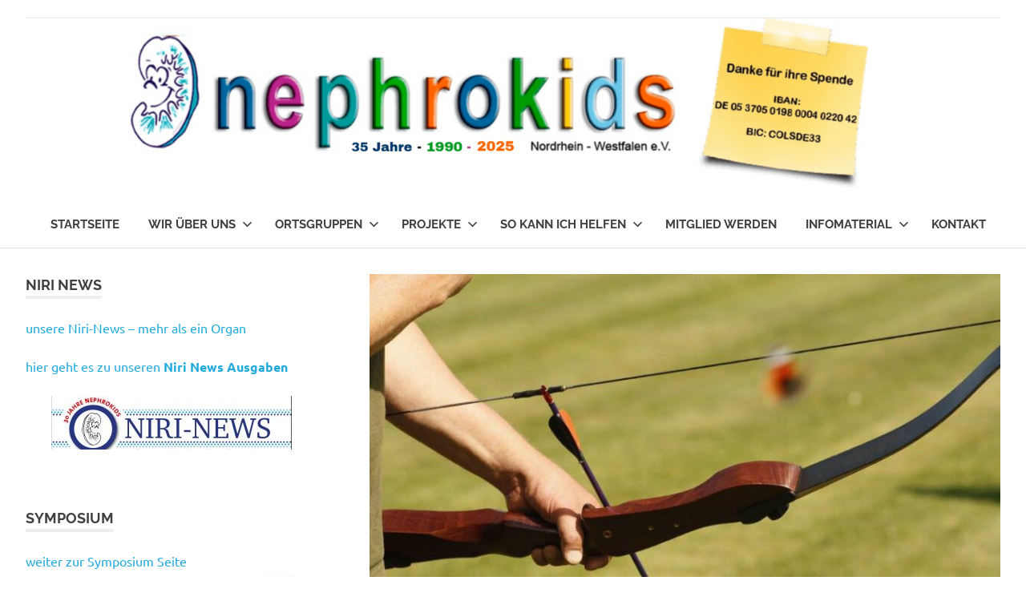

--- FILE ---
content_type: text/html; charset=UTF-8
request_url: https://nephrokids.de/2016/09/04/sommerfest-2016/
body_size: 77284
content:
<!DOCTYPE html>
<html lang="de">

<head>
<meta charset="UTF-8">
<meta name="viewport" content="width=device-width, initial-scale=1">
<link rel="profile" href="http://gmpg.org/xfn/11">
<link rel="pingback" href="https://nephrokids.de/xmlrpc.php">

<title>Sommerfest 2016 &#8211; nephrokids</title>
<meta name='robots' content='max-image-preview:large' />
<link rel="alternate" type="application/rss+xml" title="nephrokids &raquo; Feed" href="https://nephrokids.de/feed/" />
<link rel="alternate" type="application/rss+xml" title="nephrokids &raquo; Kommentar-Feed" href="https://nephrokids.de/comments/feed/" />
<link rel="alternate" type="application/rss+xml" title="nephrokids &raquo; Sommerfest 2016-Kommentar-Feed" href="https://nephrokids.de/2016/09/04/sommerfest-2016/feed/" />
<link rel="alternate" title="oEmbed (JSON)" type="application/json+oembed" href="https://nephrokids.de/wp-json/oembed/1.0/embed?url=https%3A%2F%2Fnephrokids.de%2F2016%2F09%2F04%2Fsommerfest-2016%2F" />
<link rel="alternate" title="oEmbed (XML)" type="text/xml+oembed" href="https://nephrokids.de/wp-json/oembed/1.0/embed?url=https%3A%2F%2Fnephrokids.de%2F2016%2F09%2F04%2Fsommerfest-2016%2F&#038;format=xml" />
<style id='wp-img-auto-sizes-contain-inline-css' type='text/css'>
img:is([sizes=auto i],[sizes^="auto," i]){contain-intrinsic-size:3000px 1500px}
/*# sourceURL=wp-img-auto-sizes-contain-inline-css */
</style>
<link rel='stylesheet' id='poseidon-theme-fonts-css' href='https://nephrokids.de/wp-content/fonts/337c663ed2a738f4b54523701d80d1f1.css?ver=20201110' type='text/css' media='all' />
<style id='wp-emoji-styles-inline-css' type='text/css'>

	img.wp-smiley, img.emoji {
		display: inline !important;
		border: none !important;
		box-shadow: none !important;
		height: 1em !important;
		width: 1em !important;
		margin: 0 0.07em !important;
		vertical-align: -0.1em !important;
		background: none !important;
		padding: 0 !important;
	}
/*# sourceURL=wp-emoji-styles-inline-css */
</style>
<style id='wp-block-library-inline-css' type='text/css'>
:root{--wp-block-synced-color:#7a00df;--wp-block-synced-color--rgb:122,0,223;--wp-bound-block-color:var(--wp-block-synced-color);--wp-editor-canvas-background:#ddd;--wp-admin-theme-color:#007cba;--wp-admin-theme-color--rgb:0,124,186;--wp-admin-theme-color-darker-10:#006ba1;--wp-admin-theme-color-darker-10--rgb:0,107,160.5;--wp-admin-theme-color-darker-20:#005a87;--wp-admin-theme-color-darker-20--rgb:0,90,135;--wp-admin-border-width-focus:2px}@media (min-resolution:192dpi){:root{--wp-admin-border-width-focus:1.5px}}.wp-element-button{cursor:pointer}:root .has-very-light-gray-background-color{background-color:#eee}:root .has-very-dark-gray-background-color{background-color:#313131}:root .has-very-light-gray-color{color:#eee}:root .has-very-dark-gray-color{color:#313131}:root .has-vivid-green-cyan-to-vivid-cyan-blue-gradient-background{background:linear-gradient(135deg,#00d084,#0693e3)}:root .has-purple-crush-gradient-background{background:linear-gradient(135deg,#34e2e4,#4721fb 50%,#ab1dfe)}:root .has-hazy-dawn-gradient-background{background:linear-gradient(135deg,#faaca8,#dad0ec)}:root .has-subdued-olive-gradient-background{background:linear-gradient(135deg,#fafae1,#67a671)}:root .has-atomic-cream-gradient-background{background:linear-gradient(135deg,#fdd79a,#004a59)}:root .has-nightshade-gradient-background{background:linear-gradient(135deg,#330968,#31cdcf)}:root .has-midnight-gradient-background{background:linear-gradient(135deg,#020381,#2874fc)}:root{--wp--preset--font-size--normal:16px;--wp--preset--font-size--huge:42px}.has-regular-font-size{font-size:1em}.has-larger-font-size{font-size:2.625em}.has-normal-font-size{font-size:var(--wp--preset--font-size--normal)}.has-huge-font-size{font-size:var(--wp--preset--font-size--huge)}.has-text-align-center{text-align:center}.has-text-align-left{text-align:left}.has-text-align-right{text-align:right}.has-fit-text{white-space:nowrap!important}#end-resizable-editor-section{display:none}.aligncenter{clear:both}.items-justified-left{justify-content:flex-start}.items-justified-center{justify-content:center}.items-justified-right{justify-content:flex-end}.items-justified-space-between{justify-content:space-between}.screen-reader-text{border:0;clip-path:inset(50%);height:1px;margin:-1px;overflow:hidden;padding:0;position:absolute;width:1px;word-wrap:normal!important}.screen-reader-text:focus{background-color:#ddd;clip-path:none;color:#444;display:block;font-size:1em;height:auto;left:5px;line-height:normal;padding:15px 23px 14px;text-decoration:none;top:5px;width:auto;z-index:100000}html :where(.has-border-color){border-style:solid}html :where([style*=border-top-color]){border-top-style:solid}html :where([style*=border-right-color]){border-right-style:solid}html :where([style*=border-bottom-color]){border-bottom-style:solid}html :where([style*=border-left-color]){border-left-style:solid}html :where([style*=border-width]){border-style:solid}html :where([style*=border-top-width]){border-top-style:solid}html :where([style*=border-right-width]){border-right-style:solid}html :where([style*=border-bottom-width]){border-bottom-style:solid}html :where([style*=border-left-width]){border-left-style:solid}html :where(img[class*=wp-image-]){height:auto;max-width:100%}:where(figure){margin:0 0 1em}html :where(.is-position-sticky){--wp-admin--admin-bar--position-offset:var(--wp-admin--admin-bar--height,0px)}@media screen and (max-width:600px){html :where(.is-position-sticky){--wp-admin--admin-bar--position-offset:0px}}

/*# sourceURL=wp-block-library-inline-css */
</style><style id='wp-block-button-inline-css' type='text/css'>
.wp-block-button__link{align-content:center;box-sizing:border-box;cursor:pointer;display:inline-block;height:100%;text-align:center;word-break:break-word}.wp-block-button__link.aligncenter{text-align:center}.wp-block-button__link.alignright{text-align:right}:where(.wp-block-button__link){border-radius:9999px;box-shadow:none;padding:calc(.667em + 2px) calc(1.333em + 2px);text-decoration:none}.wp-block-button[style*=text-decoration] .wp-block-button__link{text-decoration:inherit}.wp-block-buttons>.wp-block-button.has-custom-width{max-width:none}.wp-block-buttons>.wp-block-button.has-custom-width .wp-block-button__link{width:100%}.wp-block-buttons>.wp-block-button.has-custom-font-size .wp-block-button__link{font-size:inherit}.wp-block-buttons>.wp-block-button.wp-block-button__width-25{width:calc(25% - var(--wp--style--block-gap, .5em)*.75)}.wp-block-buttons>.wp-block-button.wp-block-button__width-50{width:calc(50% - var(--wp--style--block-gap, .5em)*.5)}.wp-block-buttons>.wp-block-button.wp-block-button__width-75{width:calc(75% - var(--wp--style--block-gap, .5em)*.25)}.wp-block-buttons>.wp-block-button.wp-block-button__width-100{flex-basis:100%;width:100%}.wp-block-buttons.is-vertical>.wp-block-button.wp-block-button__width-25{width:25%}.wp-block-buttons.is-vertical>.wp-block-button.wp-block-button__width-50{width:50%}.wp-block-buttons.is-vertical>.wp-block-button.wp-block-button__width-75{width:75%}.wp-block-button.is-style-squared,.wp-block-button__link.wp-block-button.is-style-squared{border-radius:0}.wp-block-button.no-border-radius,.wp-block-button__link.no-border-radius{border-radius:0!important}:root :where(.wp-block-button .wp-block-button__link.is-style-outline),:root :where(.wp-block-button.is-style-outline>.wp-block-button__link){border:2px solid;padding:.667em 1.333em}:root :where(.wp-block-button .wp-block-button__link.is-style-outline:not(.has-text-color)),:root :where(.wp-block-button.is-style-outline>.wp-block-button__link:not(.has-text-color)){color:currentColor}:root :where(.wp-block-button .wp-block-button__link.is-style-outline:not(.has-background)),:root :where(.wp-block-button.is-style-outline>.wp-block-button__link:not(.has-background)){background-color:initial;background-image:none}
/*# sourceURL=https://nephrokids.de/wp-includes/blocks/button/style.min.css */
</style>
<style id='wp-block-image-inline-css' type='text/css'>
.wp-block-image>a,.wp-block-image>figure>a{display:inline-block}.wp-block-image img{box-sizing:border-box;height:auto;max-width:100%;vertical-align:bottom}@media not (prefers-reduced-motion){.wp-block-image img.hide{visibility:hidden}.wp-block-image img.show{animation:show-content-image .4s}}.wp-block-image[style*=border-radius] img,.wp-block-image[style*=border-radius]>a{border-radius:inherit}.wp-block-image.has-custom-border img{box-sizing:border-box}.wp-block-image.aligncenter{text-align:center}.wp-block-image.alignfull>a,.wp-block-image.alignwide>a{width:100%}.wp-block-image.alignfull img,.wp-block-image.alignwide img{height:auto;width:100%}.wp-block-image .aligncenter,.wp-block-image .alignleft,.wp-block-image .alignright,.wp-block-image.aligncenter,.wp-block-image.alignleft,.wp-block-image.alignright{display:table}.wp-block-image .aligncenter>figcaption,.wp-block-image .alignleft>figcaption,.wp-block-image .alignright>figcaption,.wp-block-image.aligncenter>figcaption,.wp-block-image.alignleft>figcaption,.wp-block-image.alignright>figcaption{caption-side:bottom;display:table-caption}.wp-block-image .alignleft{float:left;margin:.5em 1em .5em 0}.wp-block-image .alignright{float:right;margin:.5em 0 .5em 1em}.wp-block-image .aligncenter{margin-left:auto;margin-right:auto}.wp-block-image :where(figcaption){margin-bottom:1em;margin-top:.5em}.wp-block-image.is-style-circle-mask img{border-radius:9999px}@supports ((-webkit-mask-image:none) or (mask-image:none)) or (-webkit-mask-image:none){.wp-block-image.is-style-circle-mask img{border-radius:0;-webkit-mask-image:url('data:image/svg+xml;utf8,<svg viewBox="0 0 100 100" xmlns="http://www.w3.org/2000/svg"><circle cx="50" cy="50" r="50"/></svg>');mask-image:url('data:image/svg+xml;utf8,<svg viewBox="0 0 100 100" xmlns="http://www.w3.org/2000/svg"><circle cx="50" cy="50" r="50"/></svg>');mask-mode:alpha;-webkit-mask-position:center;mask-position:center;-webkit-mask-repeat:no-repeat;mask-repeat:no-repeat;-webkit-mask-size:contain;mask-size:contain}}:root :where(.wp-block-image.is-style-rounded img,.wp-block-image .is-style-rounded img){border-radius:9999px}.wp-block-image figure{margin:0}.wp-lightbox-container{display:flex;flex-direction:column;position:relative}.wp-lightbox-container img{cursor:zoom-in}.wp-lightbox-container img:hover+button{opacity:1}.wp-lightbox-container button{align-items:center;backdrop-filter:blur(16px) saturate(180%);background-color:#5a5a5a40;border:none;border-radius:4px;cursor:zoom-in;display:flex;height:20px;justify-content:center;opacity:0;padding:0;position:absolute;right:16px;text-align:center;top:16px;width:20px;z-index:100}@media not (prefers-reduced-motion){.wp-lightbox-container button{transition:opacity .2s ease}}.wp-lightbox-container button:focus-visible{outline:3px auto #5a5a5a40;outline:3px auto -webkit-focus-ring-color;outline-offset:3px}.wp-lightbox-container button:hover{cursor:pointer;opacity:1}.wp-lightbox-container button:focus{opacity:1}.wp-lightbox-container button:focus,.wp-lightbox-container button:hover,.wp-lightbox-container button:not(:hover):not(:active):not(.has-background){background-color:#5a5a5a40;border:none}.wp-lightbox-overlay{box-sizing:border-box;cursor:zoom-out;height:100vh;left:0;overflow:hidden;position:fixed;top:0;visibility:hidden;width:100%;z-index:100000}.wp-lightbox-overlay .close-button{align-items:center;cursor:pointer;display:flex;justify-content:center;min-height:40px;min-width:40px;padding:0;position:absolute;right:calc(env(safe-area-inset-right) + 16px);top:calc(env(safe-area-inset-top) + 16px);z-index:5000000}.wp-lightbox-overlay .close-button:focus,.wp-lightbox-overlay .close-button:hover,.wp-lightbox-overlay .close-button:not(:hover):not(:active):not(.has-background){background:none;border:none}.wp-lightbox-overlay .lightbox-image-container{height:var(--wp--lightbox-container-height);left:50%;overflow:hidden;position:absolute;top:50%;transform:translate(-50%,-50%);transform-origin:top left;width:var(--wp--lightbox-container-width);z-index:9999999999}.wp-lightbox-overlay .wp-block-image{align-items:center;box-sizing:border-box;display:flex;height:100%;justify-content:center;margin:0;position:relative;transform-origin:0 0;width:100%;z-index:3000000}.wp-lightbox-overlay .wp-block-image img{height:var(--wp--lightbox-image-height);min-height:var(--wp--lightbox-image-height);min-width:var(--wp--lightbox-image-width);width:var(--wp--lightbox-image-width)}.wp-lightbox-overlay .wp-block-image figcaption{display:none}.wp-lightbox-overlay button{background:none;border:none}.wp-lightbox-overlay .scrim{background-color:#fff;height:100%;opacity:.9;position:absolute;width:100%;z-index:2000000}.wp-lightbox-overlay.active{visibility:visible}@media not (prefers-reduced-motion){.wp-lightbox-overlay.active{animation:turn-on-visibility .25s both}.wp-lightbox-overlay.active img{animation:turn-on-visibility .35s both}.wp-lightbox-overlay.show-closing-animation:not(.active){animation:turn-off-visibility .35s both}.wp-lightbox-overlay.show-closing-animation:not(.active) img{animation:turn-off-visibility .25s both}.wp-lightbox-overlay.zoom.active{animation:none;opacity:1;visibility:visible}.wp-lightbox-overlay.zoom.active .lightbox-image-container{animation:lightbox-zoom-in .4s}.wp-lightbox-overlay.zoom.active .lightbox-image-container img{animation:none}.wp-lightbox-overlay.zoom.active .scrim{animation:turn-on-visibility .4s forwards}.wp-lightbox-overlay.zoom.show-closing-animation:not(.active){animation:none}.wp-lightbox-overlay.zoom.show-closing-animation:not(.active) .lightbox-image-container{animation:lightbox-zoom-out .4s}.wp-lightbox-overlay.zoom.show-closing-animation:not(.active) .lightbox-image-container img{animation:none}.wp-lightbox-overlay.zoom.show-closing-animation:not(.active) .scrim{animation:turn-off-visibility .4s forwards}}@keyframes show-content-image{0%{visibility:hidden}99%{visibility:hidden}to{visibility:visible}}@keyframes turn-on-visibility{0%{opacity:0}to{opacity:1}}@keyframes turn-off-visibility{0%{opacity:1;visibility:visible}99%{opacity:0;visibility:visible}to{opacity:0;visibility:hidden}}@keyframes lightbox-zoom-in{0%{transform:translate(calc((-100vw + var(--wp--lightbox-scrollbar-width))/2 + var(--wp--lightbox-initial-left-position)),calc(-50vh + var(--wp--lightbox-initial-top-position))) scale(var(--wp--lightbox-scale))}to{transform:translate(-50%,-50%) scale(1)}}@keyframes lightbox-zoom-out{0%{transform:translate(-50%,-50%) scale(1);visibility:visible}99%{visibility:visible}to{transform:translate(calc((-100vw + var(--wp--lightbox-scrollbar-width))/2 + var(--wp--lightbox-initial-left-position)),calc(-50vh + var(--wp--lightbox-initial-top-position))) scale(var(--wp--lightbox-scale));visibility:hidden}}
/*# sourceURL=https://nephrokids.de/wp-includes/blocks/image/style.min.css */
</style>
<style id='wp-block-buttons-inline-css' type='text/css'>
.wp-block-buttons{box-sizing:border-box}.wp-block-buttons.is-vertical{flex-direction:column}.wp-block-buttons.is-vertical>.wp-block-button:last-child{margin-bottom:0}.wp-block-buttons>.wp-block-button{display:inline-block;margin:0}.wp-block-buttons.is-content-justification-left{justify-content:flex-start}.wp-block-buttons.is-content-justification-left.is-vertical{align-items:flex-start}.wp-block-buttons.is-content-justification-center{justify-content:center}.wp-block-buttons.is-content-justification-center.is-vertical{align-items:center}.wp-block-buttons.is-content-justification-right{justify-content:flex-end}.wp-block-buttons.is-content-justification-right.is-vertical{align-items:flex-end}.wp-block-buttons.is-content-justification-space-between{justify-content:space-between}.wp-block-buttons.aligncenter{text-align:center}.wp-block-buttons:not(.is-content-justification-space-between,.is-content-justification-right,.is-content-justification-left,.is-content-justification-center) .wp-block-button.aligncenter{margin-left:auto;margin-right:auto;width:100%}.wp-block-buttons[style*=text-decoration] .wp-block-button,.wp-block-buttons[style*=text-decoration] .wp-block-button__link{text-decoration:inherit}.wp-block-buttons.has-custom-font-size .wp-block-button__link{font-size:inherit}.wp-block-buttons .wp-block-button__link{width:100%}.wp-block-button.aligncenter{text-align:center}
/*# sourceURL=https://nephrokids.de/wp-includes/blocks/buttons/style.min.css */
</style>
<style id='wp-block-group-inline-css' type='text/css'>
.wp-block-group{box-sizing:border-box}:where(.wp-block-group.wp-block-group-is-layout-constrained){position:relative}
/*# sourceURL=https://nephrokids.de/wp-includes/blocks/group/style.min.css */
</style>
<style id='wp-block-paragraph-inline-css' type='text/css'>
.is-small-text{font-size:.875em}.is-regular-text{font-size:1em}.is-large-text{font-size:2.25em}.is-larger-text{font-size:3em}.has-drop-cap:not(:focus):first-letter{float:left;font-size:8.4em;font-style:normal;font-weight:100;line-height:.68;margin:.05em .1em 0 0;text-transform:uppercase}body.rtl .has-drop-cap:not(:focus):first-letter{float:none;margin-left:.1em}p.has-drop-cap.has-background{overflow:hidden}:root :where(p.has-background){padding:1.25em 2.375em}:where(p.has-text-color:not(.has-link-color)) a{color:inherit}p.has-text-align-left[style*="writing-mode:vertical-lr"],p.has-text-align-right[style*="writing-mode:vertical-rl"]{rotate:180deg}
/*# sourceURL=https://nephrokids.de/wp-includes/blocks/paragraph/style.min.css */
</style>
<style id='global-styles-inline-css' type='text/css'>
:root{--wp--preset--aspect-ratio--square: 1;--wp--preset--aspect-ratio--4-3: 4/3;--wp--preset--aspect-ratio--3-4: 3/4;--wp--preset--aspect-ratio--3-2: 3/2;--wp--preset--aspect-ratio--2-3: 2/3;--wp--preset--aspect-ratio--16-9: 16/9;--wp--preset--aspect-ratio--9-16: 9/16;--wp--preset--color--black: #000000;--wp--preset--color--cyan-bluish-gray: #abb8c3;--wp--preset--color--white: #ffffff;--wp--preset--color--pale-pink: #f78da7;--wp--preset--color--vivid-red: #cf2e2e;--wp--preset--color--luminous-vivid-orange: #ff6900;--wp--preset--color--luminous-vivid-amber: #fcb900;--wp--preset--color--light-green-cyan: #7bdcb5;--wp--preset--color--vivid-green-cyan: #00d084;--wp--preset--color--pale-cyan-blue: #8ed1fc;--wp--preset--color--vivid-cyan-blue: #0693e3;--wp--preset--color--vivid-purple: #9b51e0;--wp--preset--color--primary: #22aadd;--wp--preset--color--secondary: #0084b7;--wp--preset--color--tertiary: #005e91;--wp--preset--color--accent: #dd2e22;--wp--preset--color--highlight: #00b734;--wp--preset--color--light-gray: #eeeeee;--wp--preset--color--gray: #777777;--wp--preset--color--dark-gray: #404040;--wp--preset--gradient--vivid-cyan-blue-to-vivid-purple: linear-gradient(135deg,rgb(6,147,227) 0%,rgb(155,81,224) 100%);--wp--preset--gradient--light-green-cyan-to-vivid-green-cyan: linear-gradient(135deg,rgb(122,220,180) 0%,rgb(0,208,130) 100%);--wp--preset--gradient--luminous-vivid-amber-to-luminous-vivid-orange: linear-gradient(135deg,rgb(252,185,0) 0%,rgb(255,105,0) 100%);--wp--preset--gradient--luminous-vivid-orange-to-vivid-red: linear-gradient(135deg,rgb(255,105,0) 0%,rgb(207,46,46) 100%);--wp--preset--gradient--very-light-gray-to-cyan-bluish-gray: linear-gradient(135deg,rgb(238,238,238) 0%,rgb(169,184,195) 100%);--wp--preset--gradient--cool-to-warm-spectrum: linear-gradient(135deg,rgb(74,234,220) 0%,rgb(151,120,209) 20%,rgb(207,42,186) 40%,rgb(238,44,130) 60%,rgb(251,105,98) 80%,rgb(254,248,76) 100%);--wp--preset--gradient--blush-light-purple: linear-gradient(135deg,rgb(255,206,236) 0%,rgb(152,150,240) 100%);--wp--preset--gradient--blush-bordeaux: linear-gradient(135deg,rgb(254,205,165) 0%,rgb(254,45,45) 50%,rgb(107,0,62) 100%);--wp--preset--gradient--luminous-dusk: linear-gradient(135deg,rgb(255,203,112) 0%,rgb(199,81,192) 50%,rgb(65,88,208) 100%);--wp--preset--gradient--pale-ocean: linear-gradient(135deg,rgb(255,245,203) 0%,rgb(182,227,212) 50%,rgb(51,167,181) 100%);--wp--preset--gradient--electric-grass: linear-gradient(135deg,rgb(202,248,128) 0%,rgb(113,206,126) 100%);--wp--preset--gradient--midnight: linear-gradient(135deg,rgb(2,3,129) 0%,rgb(40,116,252) 100%);--wp--preset--font-size--small: 13px;--wp--preset--font-size--medium: 20px;--wp--preset--font-size--large: 36px;--wp--preset--font-size--x-large: 42px;--wp--preset--spacing--20: 0.44rem;--wp--preset--spacing--30: 0.67rem;--wp--preset--spacing--40: 1rem;--wp--preset--spacing--50: 1.5rem;--wp--preset--spacing--60: 2.25rem;--wp--preset--spacing--70: 3.38rem;--wp--preset--spacing--80: 5.06rem;--wp--preset--shadow--natural: 6px 6px 9px rgba(0, 0, 0, 0.2);--wp--preset--shadow--deep: 12px 12px 50px rgba(0, 0, 0, 0.4);--wp--preset--shadow--sharp: 6px 6px 0px rgba(0, 0, 0, 0.2);--wp--preset--shadow--outlined: 6px 6px 0px -3px rgb(255, 255, 255), 6px 6px rgb(0, 0, 0);--wp--preset--shadow--crisp: 6px 6px 0px rgb(0, 0, 0);}:where(.is-layout-flex){gap: 0.5em;}:where(.is-layout-grid){gap: 0.5em;}body .is-layout-flex{display: flex;}.is-layout-flex{flex-wrap: wrap;align-items: center;}.is-layout-flex > :is(*, div){margin: 0;}body .is-layout-grid{display: grid;}.is-layout-grid > :is(*, div){margin: 0;}:where(.wp-block-columns.is-layout-flex){gap: 2em;}:where(.wp-block-columns.is-layout-grid){gap: 2em;}:where(.wp-block-post-template.is-layout-flex){gap: 1.25em;}:where(.wp-block-post-template.is-layout-grid){gap: 1.25em;}.has-black-color{color: var(--wp--preset--color--black) !important;}.has-cyan-bluish-gray-color{color: var(--wp--preset--color--cyan-bluish-gray) !important;}.has-white-color{color: var(--wp--preset--color--white) !important;}.has-pale-pink-color{color: var(--wp--preset--color--pale-pink) !important;}.has-vivid-red-color{color: var(--wp--preset--color--vivid-red) !important;}.has-luminous-vivid-orange-color{color: var(--wp--preset--color--luminous-vivid-orange) !important;}.has-luminous-vivid-amber-color{color: var(--wp--preset--color--luminous-vivid-amber) !important;}.has-light-green-cyan-color{color: var(--wp--preset--color--light-green-cyan) !important;}.has-vivid-green-cyan-color{color: var(--wp--preset--color--vivid-green-cyan) !important;}.has-pale-cyan-blue-color{color: var(--wp--preset--color--pale-cyan-blue) !important;}.has-vivid-cyan-blue-color{color: var(--wp--preset--color--vivid-cyan-blue) !important;}.has-vivid-purple-color{color: var(--wp--preset--color--vivid-purple) !important;}.has-black-background-color{background-color: var(--wp--preset--color--black) !important;}.has-cyan-bluish-gray-background-color{background-color: var(--wp--preset--color--cyan-bluish-gray) !important;}.has-white-background-color{background-color: var(--wp--preset--color--white) !important;}.has-pale-pink-background-color{background-color: var(--wp--preset--color--pale-pink) !important;}.has-vivid-red-background-color{background-color: var(--wp--preset--color--vivid-red) !important;}.has-luminous-vivid-orange-background-color{background-color: var(--wp--preset--color--luminous-vivid-orange) !important;}.has-luminous-vivid-amber-background-color{background-color: var(--wp--preset--color--luminous-vivid-amber) !important;}.has-light-green-cyan-background-color{background-color: var(--wp--preset--color--light-green-cyan) !important;}.has-vivid-green-cyan-background-color{background-color: var(--wp--preset--color--vivid-green-cyan) !important;}.has-pale-cyan-blue-background-color{background-color: var(--wp--preset--color--pale-cyan-blue) !important;}.has-vivid-cyan-blue-background-color{background-color: var(--wp--preset--color--vivid-cyan-blue) !important;}.has-vivid-purple-background-color{background-color: var(--wp--preset--color--vivid-purple) !important;}.has-black-border-color{border-color: var(--wp--preset--color--black) !important;}.has-cyan-bluish-gray-border-color{border-color: var(--wp--preset--color--cyan-bluish-gray) !important;}.has-white-border-color{border-color: var(--wp--preset--color--white) !important;}.has-pale-pink-border-color{border-color: var(--wp--preset--color--pale-pink) !important;}.has-vivid-red-border-color{border-color: var(--wp--preset--color--vivid-red) !important;}.has-luminous-vivid-orange-border-color{border-color: var(--wp--preset--color--luminous-vivid-orange) !important;}.has-luminous-vivid-amber-border-color{border-color: var(--wp--preset--color--luminous-vivid-amber) !important;}.has-light-green-cyan-border-color{border-color: var(--wp--preset--color--light-green-cyan) !important;}.has-vivid-green-cyan-border-color{border-color: var(--wp--preset--color--vivid-green-cyan) !important;}.has-pale-cyan-blue-border-color{border-color: var(--wp--preset--color--pale-cyan-blue) !important;}.has-vivid-cyan-blue-border-color{border-color: var(--wp--preset--color--vivid-cyan-blue) !important;}.has-vivid-purple-border-color{border-color: var(--wp--preset--color--vivid-purple) !important;}.has-vivid-cyan-blue-to-vivid-purple-gradient-background{background: var(--wp--preset--gradient--vivid-cyan-blue-to-vivid-purple) !important;}.has-light-green-cyan-to-vivid-green-cyan-gradient-background{background: var(--wp--preset--gradient--light-green-cyan-to-vivid-green-cyan) !important;}.has-luminous-vivid-amber-to-luminous-vivid-orange-gradient-background{background: var(--wp--preset--gradient--luminous-vivid-amber-to-luminous-vivid-orange) !important;}.has-luminous-vivid-orange-to-vivid-red-gradient-background{background: var(--wp--preset--gradient--luminous-vivid-orange-to-vivid-red) !important;}.has-very-light-gray-to-cyan-bluish-gray-gradient-background{background: var(--wp--preset--gradient--very-light-gray-to-cyan-bluish-gray) !important;}.has-cool-to-warm-spectrum-gradient-background{background: var(--wp--preset--gradient--cool-to-warm-spectrum) !important;}.has-blush-light-purple-gradient-background{background: var(--wp--preset--gradient--blush-light-purple) !important;}.has-blush-bordeaux-gradient-background{background: var(--wp--preset--gradient--blush-bordeaux) !important;}.has-luminous-dusk-gradient-background{background: var(--wp--preset--gradient--luminous-dusk) !important;}.has-pale-ocean-gradient-background{background: var(--wp--preset--gradient--pale-ocean) !important;}.has-electric-grass-gradient-background{background: var(--wp--preset--gradient--electric-grass) !important;}.has-midnight-gradient-background{background: var(--wp--preset--gradient--midnight) !important;}.has-small-font-size{font-size: var(--wp--preset--font-size--small) !important;}.has-medium-font-size{font-size: var(--wp--preset--font-size--medium) !important;}.has-large-font-size{font-size: var(--wp--preset--font-size--large) !important;}.has-x-large-font-size{font-size: var(--wp--preset--font-size--x-large) !important;}
/*# sourceURL=global-styles-inline-css */
</style>

<style id='classic-theme-styles-inline-css' type='text/css'>
/*! This file is auto-generated */
.wp-block-button__link{color:#fff;background-color:#32373c;border-radius:9999px;box-shadow:none;text-decoration:none;padding:calc(.667em + 2px) calc(1.333em + 2px);font-size:1.125em}.wp-block-file__button{background:#32373c;color:#fff;text-decoration:none}
/*# sourceURL=/wp-includes/css/classic-themes.min.css */
</style>
<link rel='stylesheet' id='poseidon-stylesheet-css' href='https://nephrokids.de/wp-content/themes/poseidon/style.css?ver=2.4.2' type='text/css' media='all' />
<style id='poseidon-stylesheet-inline-css' type='text/css'>
.site-title, .site-description, .type-post .entry-footer .entry-tags { position: absolute; clip: rect(1px, 1px, 1px, 1px); width: 1px; height: 1px; overflow: hidden; }
/*# sourceURL=poseidon-stylesheet-inline-css */
</style>
<link rel='stylesheet' id='event-list-css' href='https://nephrokids.de/wp-content/plugins/event-list/includes/css/event-list.css?ver=1.0' type='text/css' media='all' />
<!--n2css--><!--n2js--><script type="text/javascript" src="https://nephrokids.de/wp-content/themes/poseidon/assets/js/svgxuse.min.js?ver=1.2.6" id="svgxuse-js"></script>
<link rel="https://api.w.org/" href="https://nephrokids.de/wp-json/" /><link rel="alternate" title="JSON" type="application/json" href="https://nephrokids.de/wp-json/wp/v2/posts/907" /><link rel="EditURI" type="application/rsd+xml" title="RSD" href="https://nephrokids.de/xmlrpc.php?rsd" />
<meta name="generator" content="WordPress 6.9" />
<link rel="canonical" href="https://nephrokids.de/2016/09/04/sommerfest-2016/" />
<link rel='shortlink' href='https://nephrokids.de/?p=907' />
<link rel="icon" href="https://nephrokids.de/wp-content/uploads/2021/02/cropped-banner-1-1-32x32.png" sizes="32x32" />
<link rel="icon" href="https://nephrokids.de/wp-content/uploads/2021/02/cropped-banner-1-1-192x192.png" sizes="192x192" />
<link rel="apple-touch-icon" href="https://nephrokids.de/wp-content/uploads/2021/02/cropped-banner-1-1-180x180.png" />
<meta name="msapplication-TileImage" content="https://nephrokids.de/wp-content/uploads/2021/02/cropped-banner-1-1-270x270.png" />
</head>

<body class="wp-singular post-template-default single single-post postid-907 single-format-standard wp-custom-logo wp-embed-responsive wp-theme-poseidon sidebar-left author-hidden categories-hidden">

	
	<div id="page" class="hfeed site">

		<a class="skip-link screen-reader-text" href="#content">Zum Inhalt springen</a>

		
		
		<header id="masthead" class="site-header clearfix" role="banner">

			<div class="header-main container clearfix">

				<div id="logo" class="site-branding clearfix">

					<a href="https://nephrokids.de/" class="custom-logo-link" rel="home"><img width="2400" height="422" src="https://nephrokids.de/wp-content/uploads/2025/10/Picsart_25-10-12_21-13-19-759.png" class="custom-logo" alt="nephrokids" decoding="async" fetchpriority="high" srcset="https://nephrokids.de/wp-content/uploads/2025/10/Picsart_25-10-12_21-13-19-759.png 2400w, https://nephrokids.de/wp-content/uploads/2025/10/Picsart_25-10-12_21-13-19-759-300x53.png 300w, https://nephrokids.de/wp-content/uploads/2025/10/Picsart_25-10-12_21-13-19-759-1024x180.png 1024w, https://nephrokids.de/wp-content/uploads/2025/10/Picsart_25-10-12_21-13-19-759-768x135.png 768w, https://nephrokids.de/wp-content/uploads/2025/10/Picsart_25-10-12_21-13-19-759-1536x270.png 1536w, https://nephrokids.de/wp-content/uploads/2025/10/Picsart_25-10-12_21-13-19-759-2048x360.png 2048w" sizes="(max-width: 2400px) 100vw, 2400px" /></a>					
			<p class="site-title"><a href="https://nephrokids.de/" rel="home">nephrokids</a></p>

								
			<p class="site-description">Die Nephrokids Nordrhein-Westafalen e.V.</p>

			
				</div><!-- .site-branding -->

				

	<button class="primary-menu-toggle menu-toggle" aria-controls="primary-menu" aria-expanded="false" >
		<svg class="icon icon-menu" aria-hidden="true" role="img"> <use xlink:href="https://nephrokids.de/wp-content/themes/poseidon/assets/icons/genericons-neue.svg#menu"></use> </svg><svg class="icon icon-close" aria-hidden="true" role="img"> <use xlink:href="https://nephrokids.de/wp-content/themes/poseidon/assets/icons/genericons-neue.svg#close"></use> </svg>		<span class="menu-toggle-text screen-reader-text">Menü</span>
	</button>

	<div class="primary-navigation">

		<nav id="site-navigation" class="main-navigation" role="navigation"  aria-label="Primäres Menü">

			<ul id="primary-menu" class="menu"><li id="menu-item-76" class="menu-item menu-item-type-custom menu-item-object-custom menu-item-home menu-item-76"><a href="https://nephrokids.de">Startseite</a></li>
<li id="menu-item-77" class="menu-item menu-item-type-post_type menu-item-object-page menu-item-has-children menu-item-77"><a href="https://nephrokids.de/wir-ueber-uns/">Wir über uns<svg class="icon icon-expand" aria-hidden="true" role="img"> <use xlink:href="https://nephrokids.de/wp-content/themes/poseidon/assets/icons/genericons-neue.svg#expand"></use> </svg></a>
<ul class="sub-menu">
	<li id="menu-item-472" class="menu-item menu-item-type-post_type menu-item-object-page menu-item-472"><a href="https://nephrokids.de/unser-vorstand/">Unser Vorstand</a></li>
	<li id="menu-item-187" class="menu-item menu-item-type-post_type menu-item-object-page menu-item-187"><a href="https://nephrokids.de/wir-sind-aktiv/">Wir sind aktiv –</a></li>
	<li id="menu-item-184" class="menu-item menu-item-type-post_type menu-item-object-page menu-item-184"><a href="https://nephrokids.de/grusswort/">Grußwort</a></li>
	<li id="menu-item-2153" class="menu-item menu-item-type-post_type menu-item-object-page menu-item-2153"><a href="https://nephrokids.de/wir-ueber-uns/">Wir über uns</a></li>
</ul>
</li>
<li id="menu-item-78" class="menu-item menu-item-type-post_type menu-item-object-page menu-item-has-children menu-item-78"><a href="https://nephrokids.de/orstgruppen/">Ortsgruppen<svg class="icon icon-expand" aria-hidden="true" role="img"> <use xlink:href="https://nephrokids.de/wp-content/themes/poseidon/assets/icons/genericons-neue.svg#expand"></use> </svg></a>
<ul class="sub-menu">
	<li id="menu-item-2155" class="menu-item menu-item-type-post_type menu-item-object-page menu-item-2155"><a href="https://nephrokids.de/orstgruppen/">Gründung der Ortsgruppen</a></li>
	<li id="menu-item-200" class="menu-item menu-item-type-post_type menu-item-object-page menu-item-200"><a href="https://nephrokids.de/koeln/">Köln</a></li>
	<li id="menu-item-199" class="menu-item menu-item-type-post_type menu-item-object-page menu-item-199"><a href="https://nephrokids.de/rhein-erft-kreis/">Rhein-Erft-Kreis</a></li>
	<li id="menu-item-198" class="menu-item menu-item-type-post_type menu-item-object-page menu-item-198"><a href="https://nephrokids.de/essen/">Essen</a></li>
	<li id="menu-item-2183" class="menu-item menu-item-type-post_type menu-item-object-page menu-item-2183"><a href="https://nephrokids.de/bonn/">Bonn</a></li>
</ul>
</li>
<li id="menu-item-106" class="menu-item menu-item-type-post_type menu-item-object-page menu-item-has-children menu-item-106"><a href="https://nephrokids.de/projekte/">Projekte<svg class="icon icon-expand" aria-hidden="true" role="img"> <use xlink:href="https://nephrokids.de/wp-content/themes/poseidon/assets/icons/genericons-neue.svg#expand"></use> </svg></a>
<ul class="sub-menu">
	<li id="menu-item-2149" class="menu-item menu-item-type-post_type menu-item-object-page menu-item-2149"><a href="https://nephrokids.de/niri-news/">Niri News seit 2017</a></li>
	<li id="menu-item-2151" class="menu-item menu-item-type-post_type menu-item-object-page menu-item-2151"><a href="https://nephrokids.de/ausgaben/">Niri News Ausgaben</a></li>
	<li id="menu-item-2156" class="menu-item menu-item-type-post_type menu-item-object-page menu-item-2156"><a href="https://nephrokids.de/projekte/">alle Projekte</a></li>
</ul>
</li>
<li id="menu-item-107" class="menu-item menu-item-type-post_type menu-item-object-page menu-item-has-children menu-item-107"><a href="https://nephrokids.de/so-kann-ich-helfen/">So kann ich helfen<svg class="icon icon-expand" aria-hidden="true" role="img"> <use xlink:href="https://nephrokids.de/wp-content/themes/poseidon/assets/icons/genericons-neue.svg#expand"></use> </svg></a>
<ul class="sub-menu">
	<li id="menu-item-2157" class="menu-item menu-item-type-post_type menu-item-object-page menu-item-2157"><a href="https://nephrokids.de/so-kann-ich-helfen/">Möglichkeiten zu helfen</a></li>
	<li id="menu-item-462" class="menu-item menu-item-type-post_type menu-item-object-page menu-item-462"><a href="https://nephrokids.de/spenden/">Spenden</a></li>
</ul>
</li>
<li id="menu-item-108" class="menu-item menu-item-type-post_type menu-item-object-page menu-item-108"><a href="https://nephrokids.de/mitglied-werden/">Mitglied werden</a></li>
<li id="menu-item-2136" class="menu-item menu-item-type-post_type menu-item-object-page menu-item-has-children menu-item-2136"><a href="https://nephrokids.de/infomaterial/">Infomaterial<svg class="icon icon-expand" aria-hidden="true" role="img"> <use xlink:href="https://nephrokids.de/wp-content/themes/poseidon/assets/icons/genericons-neue.svg#expand"></use> </svg></a>
<ul class="sub-menu">
	<li id="menu-item-2159" class="menu-item menu-item-type-post_type menu-item-object-page menu-item-2159"><a href="https://nephrokids.de/infomaterial/">weiteres Infomaterial</a></li>
	<li id="menu-item-2158" class="menu-item menu-item-type-post_type menu-item-object-page menu-item-2158"><a href="https://nephrokids.de/rund-um-die-niere/">Rund um die Niere</a></li>
	<li id="menu-item-3042" class="menu-item menu-item-type-post_type menu-item-object-page menu-item-has-children menu-item-3042"><a href="https://nephrokids.de/rund-um-die-nierenspende/">Rund um die Nierenspende<svg class="icon icon-expand" aria-hidden="true" role="img"> <use xlink:href="https://nephrokids.de/wp-content/themes/poseidon/assets/icons/genericons-neue.svg#expand"></use> </svg></a>
	<ul class="sub-menu">
		<li id="menu-item-3045" class="menu-item menu-item-type-post_type menu-item-object-page menu-item-3045"><a href="https://nephrokids.de/erfahrungsbericht/">1. Erfahrungsbericht</a></li>
		<li id="menu-item-3048" class="menu-item menu-item-type-post_type menu-item-object-page menu-item-3048"><a href="https://nephrokids.de/erfahrungsbericht-2/">2. Erfahrungsbericht</a></li>
	</ul>
</li>
	<li id="menu-item-2141" class="menu-item menu-item-type-post_type menu-item-object-page menu-item-2141"><a href="https://nephrokids.de/rund-um-die-niere/rund-um-die-dialyse/">Rund um die Dialyse</a></li>
	<li id="menu-item-2142" class="menu-item menu-item-type-post_type menu-item-object-page menu-item-2142"><a href="https://nephrokids.de/rund-um-die-niere/rund-ums-recht/">Rund ums Recht</a></li>
	<li id="menu-item-3321" class="menu-item menu-item-type-post_type menu-item-object-page menu-item-3321"><a href="https://nephrokids.de/sozialberatung/">Sozialberatung</a></li>
	<li id="menu-item-2143" class="menu-item menu-item-type-post_type menu-item-object-page menu-item-2143"><a href="https://nephrokids.de/rund-um-die-niere/rund-um-die-reha/">Rund um die Reha</a></li>
	<li id="menu-item-3209" class="menu-item menu-item-type-post_type menu-item-object-page menu-item-3209"><a href="https://nephrokids.de/rund-um-sport-und-bewegung/">Rund um Sport und Bewegung</a></li>
	<li id="menu-item-2144" class="menu-item menu-item-type-post_type menu-item-object-page menu-item-2144"><a href="https://nephrokids.de/rund-um-die-niere/rund-ums-essen/">Rund ums Essen</a></li>
	<li id="menu-item-2145" class="menu-item menu-item-type-post_type menu-item-object-page menu-item-2145"><a href="https://nephrokids.de/rund-um-die-niere/rund-ums-trinken/">Rund ums Trinken</a></li>
	<li id="menu-item-2146" class="menu-item menu-item-type-post_type menu-item-object-page menu-item-2146"><a href="https://nephrokids.de/rund-um-die-niere/rund-um-den-urlaub/">Rund um den Urlaub</a></li>
	<li id="menu-item-2147" class="menu-item menu-item-type-post_type menu-item-object-page menu-item-2147"><a href="https://nephrokids.de/rund-um-die-niere/freizeitangebote-fuer-chronisch-kranke-kinder-und-jugendliche-und-deren-geschwister-2/">Freizeitangebote für chronisch kranke Kinder und Jugendliche und deren Geschwister</a></li>
</ul>
</li>
<li id="menu-item-109" class="menu-item menu-item-type-post_type menu-item-object-page menu-item-109"><a href="https://nephrokids.de/kontakt-2/">Kontakt</a></li>
</ul>		</nav><!-- #site-navigation -->

	</div><!-- .primary-navigation -->



			</div><!-- .header-main -->

		</header><!-- #masthead -->

		
		
		
		
		<div id="content" class="site-content container clearfix">

	<section id="primary" class="content-area">
		<main id="main" class="site-main" role="main">

		
<article id="post-907" class="post-907 post type-post status-publish format-standard has-post-thumbnail hentry category-allgemein">

	<img width="840" height="560" src="https://nephrokids.de/wp-content/uploads/2016/09/14188103_1498301910195929_2287128563894205471_o-840x560.jpg" class="attachment-post-thumbnail size-post-thumbnail wp-post-image" alt="" decoding="async" srcset="https://nephrokids.de/wp-content/uploads/2016/09/14188103_1498301910195929_2287128563894205471_o-840x560.jpg 840w, https://nephrokids.de/wp-content/uploads/2016/09/14188103_1498301910195929_2287128563894205471_o-300x200.jpg 300w, https://nephrokids.de/wp-content/uploads/2016/09/14188103_1498301910195929_2287128563894205471_o-768x512.jpg 768w, https://nephrokids.de/wp-content/uploads/2016/09/14188103_1498301910195929_2287128563894205471_o-120x80.jpg 120w, https://nephrokids.de/wp-content/uploads/2016/09/14188103_1498301910195929_2287128563894205471_o-360x240.jpg 360w, https://nephrokids.de/wp-content/uploads/2016/09/14188103_1498301910195929_2287128563894205471_o-600x400.jpg 600w, https://nephrokids.de/wp-content/uploads/2016/09/14188103_1498301910195929_2287128563894205471_o.jpg 972w" sizes="(max-width: 840px) 100vw, 840px" />
	<header class="entry-header">

		<h1 class="entry-title">Sommerfest 2016</h1>
		<div class="entry-meta"><span class="meta-date"><a href="https://nephrokids.de/2016/09/04/sommerfest-2016/" title="18:12" rel="bookmark"><time class="entry-date published updated" datetime="2016-09-04T18:12:00+02:00">4. September 2016</time></a></span><span class="meta-author"> <span class="author vcard"><a class="url fn n" href="https://nephrokids.de/author/nicole-beth/" title="Alle Beiträge von nicole.beth anzeigen" rel="author">nicole.beth</a></span></span><span class="meta-category"> <a href="https://nephrokids.de/category/allgemein/" rel="category tag">Allgemein</a></span></div>
	</header><!-- .entry-header -->

	<div class="entry-content clearfix">

		
<p>Unser jährliches Sommerfest fand wieder im Rugby Club in Hürth statt. Bei strahlendem Sonnenschein übten groß und klein ihre Zielgenauigkeit und Konzentration beim Bogenschießen oder bewunderten die tolle Flugshow bei einem Falkner. </p>



<div class="wp-block-image"><figure class="alignright size-full is-resized"><img decoding="async" src="https://nephrokids.de/wp-content/uploads/2021/08/14207760_1498301913529262_2263790521798360515_o.jpg" alt="" class="wp-image-1595" width="277" height="184" srcset="https://nephrokids.de/wp-content/uploads/2021/08/14207760_1498301913529262_2263790521798360515_o.jpg 972w, https://nephrokids.de/wp-content/uploads/2021/08/14207760_1498301913529262_2263790521798360515_o-300x200.jpg 300w, https://nephrokids.de/wp-content/uploads/2021/08/14207760_1498301913529262_2263790521798360515_o-768x512.jpg 768w, https://nephrokids.de/wp-content/uploads/2021/08/14207760_1498301913529262_2263790521798360515_o-840x560.jpg 840w, https://nephrokids.de/wp-content/uploads/2021/08/14207760_1498301913529262_2263790521798360515_o-120x80.jpg 120w, https://nephrokids.de/wp-content/uploads/2021/08/14207760_1498301913529262_2263790521798360515_o-360x240.jpg 360w, https://nephrokids.de/wp-content/uploads/2021/08/14207760_1498301913529262_2263790521798360515_o-600x400.jpg 600w" sizes="(max-width: 277px) 100vw, 277px" /></figure></div>



<p>Wer sich traute konnte einen Greifvogel anfassen oder sogar selbst auf dem Arm halten aber schon von nahem war es toll diese Vögel zu bewundern. </p>



<div class="wp-block-image"><figure class="alignleft size-full is-resized"><img decoding="async" src="https://nephrokids.de/wp-content/uploads/2021/08/14232037_1498301963529257_1303332187123060606_o.jpg" alt="" class="wp-image-1596" width="365" height="243" srcset="https://nephrokids.de/wp-content/uploads/2021/08/14232037_1498301963529257_1303332187123060606_o.jpg 972w, https://nephrokids.de/wp-content/uploads/2021/08/14232037_1498301963529257_1303332187123060606_o-300x200.jpg 300w, https://nephrokids.de/wp-content/uploads/2021/08/14232037_1498301963529257_1303332187123060606_o-768x512.jpg 768w, https://nephrokids.de/wp-content/uploads/2021/08/14232037_1498301963529257_1303332187123060606_o-840x560.jpg 840w, https://nephrokids.de/wp-content/uploads/2021/08/14232037_1498301963529257_1303332187123060606_o-120x80.jpg 120w, https://nephrokids.de/wp-content/uploads/2021/08/14232037_1498301963529257_1303332187123060606_o-360x240.jpg 360w, https://nephrokids.de/wp-content/uploads/2021/08/14232037_1498301963529257_1303332187123060606_o-600x400.jpg 600w" sizes="(max-width: 365px) 100vw, 365px" /></figure></div>



<p></p>



<p></p>



<p>Viel Auswahl gab es auch für das leibliche Wohl. Bei Waffeln, Zuckerwatte, diversen Salaten und leckeres vom Grill konnten sich alle untereinander austauschen und die Sonne genießen. </p>



<div class="wp-block-image"><figure class="alignright size-full is-resized"><img loading="lazy" decoding="async" src="https://nephrokids.de/wp-content/uploads/2021/08/14249927_1498301916862595_6348741188906565282_o.jpg" alt="" class="wp-image-1597" width="381" height="254" srcset="https://nephrokids.de/wp-content/uploads/2021/08/14249927_1498301916862595_6348741188906565282_o.jpg 972w, https://nephrokids.de/wp-content/uploads/2021/08/14249927_1498301916862595_6348741188906565282_o-300x200.jpg 300w, https://nephrokids.de/wp-content/uploads/2021/08/14249927_1498301916862595_6348741188906565282_o-768x512.jpg 768w, https://nephrokids.de/wp-content/uploads/2021/08/14249927_1498301916862595_6348741188906565282_o-840x560.jpg 840w, https://nephrokids.de/wp-content/uploads/2021/08/14249927_1498301916862595_6348741188906565282_o-120x80.jpg 120w, https://nephrokids.de/wp-content/uploads/2021/08/14249927_1498301916862595_6348741188906565282_o-360x240.jpg 360w, https://nephrokids.de/wp-content/uploads/2021/08/14249927_1498301916862595_6348741188906565282_o-600x400.jpg 600w" sizes="auto, (max-width: 381px) 100vw, 381px" /></figure></div>



<p></p>



<p>Es war ein rundum gelungenes Fest mit vielen netten Menschen.</p>

		
	</div><!-- .entry-content -->

	<footer class="entry-footer">

						
	<nav class="navigation post-navigation" aria-label="Beiträge">
		<h2 class="screen-reader-text">Beitragsnavigation</h2>
		<div class="nav-links"><div class="nav-previous"><a href="https://nephrokids.de/2016/08/25/kinder-wunschbaum/" rel="prev"><span class="screen-reader-text">Vorheriger Beitrag:</span>Kinder Wunschbaum</a></div><div class="nav-next"><a href="https://nephrokids.de/2016/09/07/spendenuebergabe-der-kreissparkasse-beim-sommerfest/" rel="next"><span class="screen-reader-text">Nächster Beitrag:</span>Spendenübergabe der Kreissparkasse beim Sommerfest</a></div></div>
	</nav>
	</footer><!-- .entry-footer -->

</article>

<div id="comments" class="comments-area">

	
	
	
		<div id="respond" class="comment-respond">
		<h3 id="reply-title" class="comment-reply-title"><span>Schreibe einen Kommentar</span> <small><a rel="nofollow" id="cancel-comment-reply-link" href="/2016/09/04/sommerfest-2016/#respond" style="display:none;">Antwort abbrechen</a></small></h3><form action="https://nephrokids.de/wp-comments-post.php" method="post" id="commentform" class="comment-form"><p class="comment-notes"><span id="email-notes">Deine E-Mail-Adresse wird nicht veröffentlicht.</span> <span class="required-field-message">Erforderliche Felder sind mit <span class="required">*</span> markiert</span></p><p class="comment-form-comment"><label for="comment">Kommentar <span class="required">*</span></label> <textarea id="comment" name="comment" cols="45" rows="8" maxlength="65525" required></textarea></p><p class="comment-form-author"><label for="author">Name <span class="required">*</span></label> <input id="author" name="author" type="text" value="" size="30" maxlength="245" autocomplete="name" required /></p>
<p class="comment-form-email"><label for="email">E-Mail-Adresse <span class="required">*</span></label> <input id="email" name="email" type="email" value="" size="30" maxlength="100" aria-describedby="email-notes" autocomplete="email" required /></p>
<p class="comment-form-url"><label for="url">Website</label> <input id="url" name="url" type="url" value="" size="30" maxlength="200" autocomplete="url" /></p>
<p class="comment-form-cookies-consent"><input id="wp-comment-cookies-consent" name="wp-comment-cookies-consent" type="checkbox" value="yes" /> <label for="wp-comment-cookies-consent">Meinen Namen, meine E-Mail-Adresse und meine Website in diesem Browser für die nächste Kommentierung speichern.</label></p>
<p class="form-submit"><input name="submit" type="submit" id="submit" class="submit" value="Kommentar abschicken" /> <input type='hidden' name='comment_post_ID' value='907' id='comment_post_ID' />
<input type='hidden' name='comment_parent' id='comment_parent' value='0' />
</p></form>	</div><!-- #respond -->
	
</div><!-- #comments -->

		</main><!-- #main -->
	</section><!-- #primary -->

	
	<section id="secondary" class="sidebar widget-area clearfix" role="complementary">

		<aside id="text-6" class="widget widget_text clearfix"><div class="widget-header"><h3 class="widget-title">Niri News</h3></div>			<div class="textwidget"><p><a href="https://nephrokids.de/niri-news/" target="_blank" rel="noopener">unsere Niri-News &#8211; mehr als ein Organ</a></p>
<p><a href="https://nephrokids.de/ausgaben/" target="_blank" rel="noopener">hier geht es zu unseren <strong>Niri News Ausgaben </strong></a></p>
<p><a href="https://nephrokids.de/ausgaben/" target="_blank" rel="noopener"><img loading="lazy" decoding="async" class="wp-image-380 size-medium aligncenter" src="https://nephrokids.de/wp-content/uploads/2021/03/NN28_2020_titel-e1616176750584-300x67.jpg" alt="" width="300" height="67" srcset="https://nephrokids.de/wp-content/uploads/2021/03/NN28_2020_titel-e1616176750584-300x67.jpg 300w, https://nephrokids.de/wp-content/uploads/2021/03/NN28_2020_titel-e1616176750584-1024x227.jpg 1024w, https://nephrokids.de/wp-content/uploads/2021/03/NN28_2020_titel-e1616176750584-768x171.jpg 768w, https://nephrokids.de/wp-content/uploads/2021/03/NN28_2020_titel-e1616176750584.jpg 1243w" sizes="auto, (max-width: 300px) 100vw, 300px" /></a></p>
</div>
		</aside><aside id="text-8" class="widget widget_text clearfix"><div class="widget-header"><h3 class="widget-title">Symposium</h3></div>			<div class="textwidget"><p><a href="https://www.bundesverband-niere.de/angebot/familien-nephro-symposium" target="_blank" rel="noopener">weiter zur Symposium Seite</a><a href="https://www.bundesverband-niere.de/angebot/familien-nephro-symposium" target="_blank" rel="noopener"><br />
<img loading="lazy" decoding="async" class="alignright wp-image-405 " src="https://nephrokids.de/wp-content/uploads/2021/03/15250880_1608677375825048_8284438280639884501_o-e1616175605287-150x150.jpg" alt="" width="114" height="114" /></a></p>
</div>
		</aside><aside id="text-5" class="widget widget_text clearfix"><div class="widget-header"><h3 class="widget-title">Rund um die Niere</h3></div>			<div class="textwidget"><p><a href="https://nephrokids.de/rund-um-die-niere/rund-um-die-dialyse/" target="_blank" rel="noopener">Rund um die Dialyse</a></p>
<figure id="attachment_43" aria-describedby="caption-attachment-43" style="width: 134px" class="wp-caption alignright"><a href="https://nephrokids.de/rund-um-die-niere/" target="_blank" rel="noopener"><img loading="lazy" decoding="async" class="wp-image-43 size-thumbnail" src="https://nephrokids.de/wp-content/uploads/2021/02/banner-1-134x150.png" alt="" width="134" height="150" /></a><figcaption id="caption-attachment-43" class="wp-caption-text"><a href="http://nephrokids.de/rund-um-die-niere/" target="_blank" rel="noopener">Rund um die Niere</a></figcaption></figure>
<p><a href="https://nephrokids.de/rund-um-die-niere/rund-ums-recht/" target="_blank" rel="noopener">Rund ums Recht</a></p>
<p><a href="https://nephrokids.de/rund-um-die-niere/rund-um-die-reha/" target="_blank" rel="noopener">Rund um die Reha</a></p>
<p><a href="https://nephrokids.de/rund-um-die-niere/rund-ums-essen/" target="_blank" rel="noopener">Rund ums Essen</a></p>
<p><a href="http://nephrokids.de/rund-ums-trinken/" target="_blank" rel="noopener">Rund ums Trinken</a></p>
<p><a href="https://nephrokids.de/rund-um-die-niere/rund-um-den-urlaub/">Rund um den Urlaub</a></p>
<p><a href="https://nephrokids.de/rund-um-die-niere/freizeitangebote-fuer-chronisch-kranke-kinder-und-jugendliche-und-deren-geschwister-2/" target="_blank" rel="noopener">Freizeitangebote für chronisch kranke Kinder und Jugendliche und deren Geschwister</a></p>
</div>
		</aside><aside id="block-28" class="widget widget_block clearfix">
<div class="wp-block-group"><div class="wp-block-group__inner-container is-layout-constrained wp-block-group-is-layout-constrained">
<figure class="wp-block-image size-large is-resized"><a href="https://www.bundesverband-niere.de/" target="_blank" rel=" noreferrer noopener"><img decoding="async" src="https://www.bundesverband-niere.de/wp-content/uploads/2019/05/logo-schema-org.jpg" alt="" style="width:154px;height:auto"/></a></figure>



<div class="wp-block-group"><div class="wp-block-group__inner-container is-layout-constrained wp-block-group-is-layout-constrained">
<figure class="wp-block-image size-large is-resized"><a href="https://www.paritaet-nrw.org/" target="_blank" rel=" noreferrer noopener"><img decoding="async" src="[data-uri]" alt="" style="width:188px;height:auto"/></a></figure>



<div class="wp-block-group"><div class="wp-block-group__inner-container is-layout-constrained wp-block-group-is-layout-constrained">
<figure class="wp-block-image size-large is-resized"><a href="https://www.kindernetzwerk.de/" target="_blank" rel=" noreferrer noopener"><img decoding="async" src="https://www.herzkranke-kinder-koeln.de/wp-content/uploads/2022/10/knw_LogoColorRGB_Claim_unten.png" alt="" style="width:120px;height:auto"/></a></figure>
</div></div>
</div></div>
</div></div>
</aside><aside id="archives-2" class="widget widget_archive clearfix"><div class="widget-header"><h3 class="widget-title">Archiv</h3></div>		<label class="screen-reader-text" for="archives-dropdown-2">Archiv</label>
		<select id="archives-dropdown-2" name="archive-dropdown">
			
			<option value="">Monat auswählen</option>
				<option value='https://nephrokids.de/2026/01/'> Januar 2026 </option>
	<option value='https://nephrokids.de/2025/12/'> Dezember 2025 </option>
	<option value='https://nephrokids.de/2025/11/'> November 2025 </option>
	<option value='https://nephrokids.de/2025/09/'> September 2025 </option>
	<option value='https://nephrokids.de/2025/08/'> August 2025 </option>
	<option value='https://nephrokids.de/2025/07/'> Juli 2025 </option>
	<option value='https://nephrokids.de/2025/06/'> Juni 2025 </option>
	<option value='https://nephrokids.de/2025/05/'> Mai 2025 </option>
	<option value='https://nephrokids.de/2025/04/'> April 2025 </option>
	<option value='https://nephrokids.de/2025/03/'> März 2025 </option>
	<option value='https://nephrokids.de/2025/02/'> Februar 2025 </option>
	<option value='https://nephrokids.de/2025/01/'> Januar 2025 </option>
	<option value='https://nephrokids.de/2024/12/'> Dezember 2024 </option>
	<option value='https://nephrokids.de/2024/11/'> November 2024 </option>
	<option value='https://nephrokids.de/2024/09/'> September 2024 </option>
	<option value='https://nephrokids.de/2024/08/'> August 2024 </option>
	<option value='https://nephrokids.de/2024/07/'> Juli 2024 </option>
	<option value='https://nephrokids.de/2024/05/'> Mai 2024 </option>
	<option value='https://nephrokids.de/2024/04/'> April 2024 </option>
	<option value='https://nephrokids.de/2024/03/'> März 2024 </option>
	<option value='https://nephrokids.de/2024/01/'> Januar 2024 </option>
	<option value='https://nephrokids.de/2023/12/'> Dezember 2023 </option>
	<option value='https://nephrokids.de/2023/11/'> November 2023 </option>
	<option value='https://nephrokids.de/2023/10/'> Oktober 2023 </option>
	<option value='https://nephrokids.de/2023/09/'> September 2023 </option>
	<option value='https://nephrokids.de/2023/07/'> Juli 2023 </option>
	<option value='https://nephrokids.de/2023/06/'> Juni 2023 </option>
	<option value='https://nephrokids.de/2023/05/'> Mai 2023 </option>
	<option value='https://nephrokids.de/2023/03/'> März 2023 </option>
	<option value='https://nephrokids.de/2023/02/'> Februar 2023 </option>
	<option value='https://nephrokids.de/2023/01/'> Januar 2023 </option>
	<option value='https://nephrokids.de/2022/12/'> Dezember 2022 </option>
	<option value='https://nephrokids.de/2022/11/'> November 2022 </option>
	<option value='https://nephrokids.de/2022/10/'> Oktober 2022 </option>
	<option value='https://nephrokids.de/2022/09/'> September 2022 </option>
	<option value='https://nephrokids.de/2022/08/'> August 2022 </option>
	<option value='https://nephrokids.de/2022/06/'> Juni 2022 </option>
	<option value='https://nephrokids.de/2022/04/'> April 2022 </option>
	<option value='https://nephrokids.de/2022/03/'> März 2022 </option>
	<option value='https://nephrokids.de/2022/02/'> Februar 2022 </option>
	<option value='https://nephrokids.de/2021/12/'> Dezember 2021 </option>
	<option value='https://nephrokids.de/2021/11/'> November 2021 </option>
	<option value='https://nephrokids.de/2021/10/'> Oktober 2021 </option>
	<option value='https://nephrokids.de/2021/09/'> September 2021 </option>
	<option value='https://nephrokids.de/2021/08/'> August 2021 </option>
	<option value='https://nephrokids.de/2021/06/'> Juni 2021 </option>
	<option value='https://nephrokids.de/2021/05/'> Mai 2021 </option>
	<option value='https://nephrokids.de/2021/03/'> März 2021 </option>
	<option value='https://nephrokids.de/2021/02/'> Februar 2021 </option>
	<option value='https://nephrokids.de/2020/12/'> Dezember 2020 </option>
	<option value='https://nephrokids.de/2020/11/'> November 2020 </option>
	<option value='https://nephrokids.de/2020/10/'> Oktober 2020 </option>
	<option value='https://nephrokids.de/2020/09/'> September 2020 </option>
	<option value='https://nephrokids.de/2020/08/'> August 2020 </option>
	<option value='https://nephrokids.de/2020/07/'> Juli 2020 </option>
	<option value='https://nephrokids.de/2020/06/'> Juni 2020 </option>
	<option value='https://nephrokids.de/2020/05/'> Mai 2020 </option>
	<option value='https://nephrokids.de/2020/04/'> April 2020 </option>
	<option value='https://nephrokids.de/2020/03/'> März 2020 </option>
	<option value='https://nephrokids.de/2020/02/'> Februar 2020 </option>
	<option value='https://nephrokids.de/2020/01/'> Januar 2020 </option>
	<option value='https://nephrokids.de/2019/12/'> Dezember 2019 </option>
	<option value='https://nephrokids.de/2019/11/'> November 2019 </option>
	<option value='https://nephrokids.de/2019/10/'> Oktober 2019 </option>
	<option value='https://nephrokids.de/2019/09/'> September 2019 </option>
	<option value='https://nephrokids.de/2019/08/'> August 2019 </option>
	<option value='https://nephrokids.de/2019/07/'> Juli 2019 </option>
	<option value='https://nephrokids.de/2019/06/'> Juni 2019 </option>
	<option value='https://nephrokids.de/2019/05/'> Mai 2019 </option>
	<option value='https://nephrokids.de/2019/04/'> April 2019 </option>
	<option value='https://nephrokids.de/2019/03/'> März 2019 </option>
	<option value='https://nephrokids.de/2019/02/'> Februar 2019 </option>
	<option value='https://nephrokids.de/2019/01/'> Januar 2019 </option>
	<option value='https://nephrokids.de/2018/12/'> Dezember 2018 </option>
	<option value='https://nephrokids.de/2018/11/'> November 2018 </option>
	<option value='https://nephrokids.de/2018/10/'> Oktober 2018 </option>
	<option value='https://nephrokids.de/2018/09/'> September 2018 </option>
	<option value='https://nephrokids.de/2018/08/'> August 2018 </option>
	<option value='https://nephrokids.de/2018/07/'> Juli 2018 </option>
	<option value='https://nephrokids.de/2018/06/'> Juni 2018 </option>
	<option value='https://nephrokids.de/2018/05/'> Mai 2018 </option>
	<option value='https://nephrokids.de/2018/04/'> April 2018 </option>
	<option value='https://nephrokids.de/2018/02/'> Februar 2018 </option>
	<option value='https://nephrokids.de/2018/01/'> Januar 2018 </option>
	<option value='https://nephrokids.de/2017/12/'> Dezember 2017 </option>
	<option value='https://nephrokids.de/2017/11/'> November 2017 </option>
	<option value='https://nephrokids.de/2017/10/'> Oktober 2017 </option>
	<option value='https://nephrokids.de/2017/09/'> September 2017 </option>
	<option value='https://nephrokids.de/2017/07/'> Juli 2017 </option>
	<option value='https://nephrokids.de/2017/06/'> Juni 2017 </option>
	<option value='https://nephrokids.de/2017/05/'> Mai 2017 </option>
	<option value='https://nephrokids.de/2017/04/'> April 2017 </option>
	<option value='https://nephrokids.de/2017/03/'> März 2017 </option>
	<option value='https://nephrokids.de/2017/02/'> Februar 2017 </option>
	<option value='https://nephrokids.de/2017/01/'> Januar 2017 </option>
	<option value='https://nephrokids.de/2016/12/'> Dezember 2016 </option>
	<option value='https://nephrokids.de/2016/11/'> November 2016 </option>
	<option value='https://nephrokids.de/2016/10/'> Oktober 2016 </option>
	<option value='https://nephrokids.de/2016/09/'> September 2016 </option>
	<option value='https://nephrokids.de/2016/08/'> August 2016 </option>
	<option value='https://nephrokids.de/2016/07/'> Juli 2016 </option>
	<option value='https://nephrokids.de/2016/06/'> Juni 2016 </option>
	<option value='https://nephrokids.de/2016/05/'> Mai 2016 </option>
	<option value='https://nephrokids.de/2016/04/'> April 2016 </option>
	<option value='https://nephrokids.de/2016/03/'> März 2016 </option>
	<option value='https://nephrokids.de/2016/02/'> Februar 2016 </option>
	<option value='https://nephrokids.de/2016/01/'> Januar 2016 </option>
	<option value='https://nephrokids.de/2015/12/'> Dezember 2015 </option>
	<option value='https://nephrokids.de/2015/11/'> November 2015 </option>
	<option value='https://nephrokids.de/2015/09/'> September 2015 </option>
	<option value='https://nephrokids.de/2015/08/'> August 2015 </option>
	<option value='https://nephrokids.de/2015/06/'> Juni 2015 </option>
	<option value='https://nephrokids.de/2015/05/'> Mai 2015 </option>
	<option value='https://nephrokids.de/2015/04/'> April 2015 </option>
	<option value='https://nephrokids.de/2015/03/'> März 2015 </option>
	<option value='https://nephrokids.de/2015/01/'> Januar 2015 </option>
	<option value='https://nephrokids.de/2014/12/'> Dezember 2014 </option>
	<option value='https://nephrokids.de/2014/11/'> November 2014 </option>
	<option value='https://nephrokids.de/2014/10/'> Oktober 2014 </option>
	<option value='https://nephrokids.de/2014/09/'> September 2014 </option>
	<option value='https://nephrokids.de/2014/06/'> Juni 2014 </option>
	<option value='https://nephrokids.de/2014/05/'> Mai 2014 </option>
	<option value='https://nephrokids.de/2014/04/'> April 2014 </option>
	<option value='https://nephrokids.de/2014/03/'> März 2014 </option>
	<option value='https://nephrokids.de/2014/01/'> Januar 2014 </option>

		</select>

			<script type="text/javascript">
/* <![CDATA[ */

( ( dropdownId ) => {
	const dropdown = document.getElementById( dropdownId );
	function onSelectChange() {
		setTimeout( () => {
			if ( 'escape' === dropdown.dataset.lastkey ) {
				return;
			}
			if ( dropdown.value ) {
				document.location.href = dropdown.value;
			}
		}, 250 );
	}
	function onKeyUp( event ) {
		if ( 'Escape' === event.key ) {
			dropdown.dataset.lastkey = 'escape';
		} else {
			delete dropdown.dataset.lastkey;
		}
	}
	function onClick() {
		delete dropdown.dataset.lastkey;
	}
	dropdown.addEventListener( 'keyup', onKeyUp );
	dropdown.addEventListener( 'click', onClick );
	dropdown.addEventListener( 'change', onSelectChange );
})( "archives-dropdown-2" );

//# sourceURL=WP_Widget_Archives%3A%3Awidget
/* ]]> */
</script>
</aside><aside id="text-3" class="widget widget_text clearfix"><div class="widget-header"><h3 class="widget-title">Social Media</h3></div>			<div class="textwidget"><p><a href="https://de-de.facebook.com/nephrokids/?ref=page_internal" target="_blank" rel="noopener"><img loading="lazy" decoding="async" class="alignleft wp-image-127" src="https://nephrokids.de/wp-content/uploads/2021/02/flogo-300x300.png" alt="" width="40" height="40" srcset="https://nephrokids.de/wp-content/uploads/2021/02/flogo-300x300.png 300w, https://nephrokids.de/wp-content/uploads/2021/02/flogo-150x150.png 150w, https://nephrokids.de/wp-content/uploads/2021/02/flogo.png 600w" sizes="auto, (max-width: 40px) 100vw, 40px" /></a>   <a href="https://www.instagram.com/explore/tags/nephrokids/?hl=de" target="_blank" rel="noopener"><img loading="lazy" decoding="async" class="alignnone wp-image-129" src="https://nephrokids.de/wp-content/uploads/2021/02/ilogo-287x300.jpg" alt="" width="40" height="42" srcset="https://nephrokids.de/wp-content/uploads/2021/02/ilogo-287x300.jpg 287w, https://nephrokids.de/wp-content/uploads/2021/02/ilogo-768x804.jpg 768w, https://nephrokids.de/wp-content/uploads/2021/02/ilogo.jpg 840w" sizes="auto, (max-width: 40px) 100vw, 40px" /></a></p>
<p>&nbsp;</p>
<p>&nbsp;</p>
</div>
		</aside><aside id="block-21" class="widget widget_block clearfix">
<div class="wp-block-buttons is-layout-flex wp-block-buttons-is-layout-flex">
<div class="wp-block-button"><a class="wp-block-button__link wp-element-button" href="https://nephrokids.de/datenschutz/">Datenschutz</a></div>
</div>
</aside><aside id="block-24" class="widget widget_block clearfix">
<div class="wp-block-buttons is-layout-flex wp-block-buttons-is-layout-flex">
<div class="wp-block-button"><a class="wp-block-button__link wp-element-button" href="https://nephrokids.de/impressum/">Impressum</a></div>
</div>
</aside>
	</section><!-- #secondary -->



	</div><!-- #content -->

	
	<div id="footer" class="footer-wrap">

		<footer id="colophon" class="site-footer container clearfix" role="contentinfo">

			
			<div id="footer-text" class="site-info">
				
	<span class="credit-link">
		WordPress-Theme: Poseidon von ThemeZee.	</span>

				</div><!-- .site-info -->

		</footer><!-- #colophon -->

	</div>

</div><!-- #page -->

<script type="speculationrules">
{"prefetch":[{"source":"document","where":{"and":[{"href_matches":"/*"},{"not":{"href_matches":["/wp-*.php","/wp-admin/*","/wp-content/uploads/*","/wp-content/*","/wp-content/plugins/*","/wp-content/themes/poseidon/*","/*\\?(.+)"]}},{"not":{"selector_matches":"a[rel~=\"nofollow\"]"}},{"not":{"selector_matches":".no-prefetch, .no-prefetch a"}}]},"eagerness":"conservative"}]}
</script>
<script type="text/javascript" id="poseidon-navigation-js-extra">
/* <![CDATA[ */
var poseidonScreenReaderText = {"expand":"Untermen\u00fc \u00f6ffnen","collapse":"Untermen\u00fc schlie\u00dfen","icon":"\u003Csvg class=\"icon icon-expand\" aria-hidden=\"true\" role=\"img\"\u003E \u003Cuse xlink:href=\"https://nephrokids.de/wp-content/themes/poseidon/assets/icons/genericons-neue.svg#expand\"\u003E\u003C/use\u003E \u003C/svg\u003E"};
//# sourceURL=poseidon-navigation-js-extra
/* ]]> */
</script>
<script type="text/javascript" src="https://nephrokids.de/wp-content/themes/poseidon/assets/js/navigation.min.js?ver=20220224" id="poseidon-navigation-js"></script>
<script type="text/javascript" src="https://nephrokids.de/wp-includes/js/comment-reply.min.js?ver=6.9" id="comment-reply-js" async="async" data-wp-strategy="async" fetchpriority="low"></script>
<script id="wp-emoji-settings" type="application/json">
{"baseUrl":"https://s.w.org/images/core/emoji/17.0.2/72x72/","ext":".png","svgUrl":"https://s.w.org/images/core/emoji/17.0.2/svg/","svgExt":".svg","source":{"concatemoji":"https://nephrokids.de/wp-includes/js/wp-emoji-release.min.js?ver=6.9"}}
</script>
<script type="module">
/* <![CDATA[ */
/*! This file is auto-generated */
const a=JSON.parse(document.getElementById("wp-emoji-settings").textContent),o=(window._wpemojiSettings=a,"wpEmojiSettingsSupports"),s=["flag","emoji"];function i(e){try{var t={supportTests:e,timestamp:(new Date).valueOf()};sessionStorage.setItem(o,JSON.stringify(t))}catch(e){}}function c(e,t,n){e.clearRect(0,0,e.canvas.width,e.canvas.height),e.fillText(t,0,0);t=new Uint32Array(e.getImageData(0,0,e.canvas.width,e.canvas.height).data);e.clearRect(0,0,e.canvas.width,e.canvas.height),e.fillText(n,0,0);const a=new Uint32Array(e.getImageData(0,0,e.canvas.width,e.canvas.height).data);return t.every((e,t)=>e===a[t])}function p(e,t){e.clearRect(0,0,e.canvas.width,e.canvas.height),e.fillText(t,0,0);var n=e.getImageData(16,16,1,1);for(let e=0;e<n.data.length;e++)if(0!==n.data[e])return!1;return!0}function u(e,t,n,a){switch(t){case"flag":return n(e,"\ud83c\udff3\ufe0f\u200d\u26a7\ufe0f","\ud83c\udff3\ufe0f\u200b\u26a7\ufe0f")?!1:!n(e,"\ud83c\udde8\ud83c\uddf6","\ud83c\udde8\u200b\ud83c\uddf6")&&!n(e,"\ud83c\udff4\udb40\udc67\udb40\udc62\udb40\udc65\udb40\udc6e\udb40\udc67\udb40\udc7f","\ud83c\udff4\u200b\udb40\udc67\u200b\udb40\udc62\u200b\udb40\udc65\u200b\udb40\udc6e\u200b\udb40\udc67\u200b\udb40\udc7f");case"emoji":return!a(e,"\ud83e\u1fac8")}return!1}function f(e,t,n,a){let r;const o=(r="undefined"!=typeof WorkerGlobalScope&&self instanceof WorkerGlobalScope?new OffscreenCanvas(300,150):document.createElement("canvas")).getContext("2d",{willReadFrequently:!0}),s=(o.textBaseline="top",o.font="600 32px Arial",{});return e.forEach(e=>{s[e]=t(o,e,n,a)}),s}function r(e){var t=document.createElement("script");t.src=e,t.defer=!0,document.head.appendChild(t)}a.supports={everything:!0,everythingExceptFlag:!0},new Promise(t=>{let n=function(){try{var e=JSON.parse(sessionStorage.getItem(o));if("object"==typeof e&&"number"==typeof e.timestamp&&(new Date).valueOf()<e.timestamp+604800&&"object"==typeof e.supportTests)return e.supportTests}catch(e){}return null}();if(!n){if("undefined"!=typeof Worker&&"undefined"!=typeof OffscreenCanvas&&"undefined"!=typeof URL&&URL.createObjectURL&&"undefined"!=typeof Blob)try{var e="postMessage("+f.toString()+"("+[JSON.stringify(s),u.toString(),c.toString(),p.toString()].join(",")+"));",a=new Blob([e],{type:"text/javascript"});const r=new Worker(URL.createObjectURL(a),{name:"wpTestEmojiSupports"});return void(r.onmessage=e=>{i(n=e.data),r.terminate(),t(n)})}catch(e){}i(n=f(s,u,c,p))}t(n)}).then(e=>{for(const n in e)a.supports[n]=e[n],a.supports.everything=a.supports.everything&&a.supports[n],"flag"!==n&&(a.supports.everythingExceptFlag=a.supports.everythingExceptFlag&&a.supports[n]);var t;a.supports.everythingExceptFlag=a.supports.everythingExceptFlag&&!a.supports.flag,a.supports.everything||((t=a.source||{}).concatemoji?r(t.concatemoji):t.wpemoji&&t.twemoji&&(r(t.twemoji),r(t.wpemoji)))});
//# sourceURL=https://nephrokids.de/wp-includes/js/wp-emoji-loader.min.js
/* ]]> */
</script>

</body>
</html>
